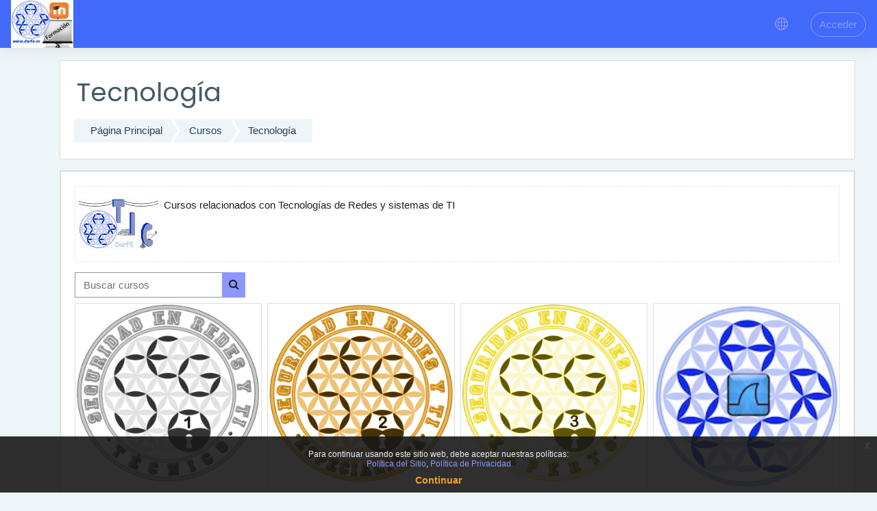

--- FILE ---
content_type: text/html; charset=utf-8
request_url: https://moodle.darfe.es/course/index.php
body_size: 9879
content:
<!DOCTYPE html>

    <html  dir="ltr" lang="es-wp" xml:lang="es-wp">
    <head>
        <title>Moodle.darFe.es: Todos los cursos</title>
        <link rel="shortcut icon" href="https://moodle.darfe.es/pluginfile.php/1/theme_moove/favicon/1758273003/logo_DarFE_Redondo.ico" />
        <meta http-equiv="Content-Type" content="text/html; charset=utf-8" />
<meta name="keywords" content="moodle, Moodle.darFe.es: Todos los cursos" />
<link rel="stylesheet" type="text/css" href="https://moodle.darfe.es/theme/yui_combo.php?rollup/3.17.2/yui-moodlesimple-min.css" /><script id="firstthemesheet" type="text/css">/** Required in order to fix style inclusion problems in IE with YUI **/</script><link rel="stylesheet" type="text/css" href="https://moodle.darfe.es/theme/styles.php/moove/1758273003_1654770522/all" />
<script>
//<![CDATA[
var M = {}; M.yui = {};
M.pageloadstarttime = new Date();
M.cfg = {"wwwroot":"https:\/\/moodle.darfe.es","sesskey":"AMSh2fH6bH","sessiontimeout":"28800","themerev":"1758273003","slasharguments":1,"theme":"moove","iconsystemmodule":"core\/icon_system_fontawesome","jsrev":"1758273003","admin":"admin","svgicons":true,"usertimezone":"Europa\/Madrid","contextid":27,"langrev":1764903665,"templaterev":"1758273003"};var yui1ConfigFn = function(me) {if(/-skin|reset|fonts|grids|base/.test(me.name)){me.type='css';me.path=me.path.replace(/\.js/,'.css');me.path=me.path.replace(/\/yui2-skin/,'/assets/skins/sam/yui2-skin')}};
var yui2ConfigFn = function(me) {var parts=me.name.replace(/^moodle-/,'').split('-'),component=parts.shift(),module=parts[0],min='-min';if(/-(skin|core)$/.test(me.name)){parts.pop();me.type='css';min=''}
if(module){var filename=parts.join('-');me.path=component+'/'+module+'/'+filename+min+'.'+me.type}else{me.path=component+'/'+component+'.'+me.type}};
YUI_config = {"debug":false,"base":"https:\/\/moodle.darfe.es\/lib\/yuilib\/3.17.2\/","comboBase":"https:\/\/moodle.darfe.es\/theme\/yui_combo.php?","combine":true,"filter":null,"insertBefore":"firstthemesheet","groups":{"yui2":{"base":"https:\/\/moodle.darfe.es\/lib\/yuilib\/2in3\/2.9.0\/build\/","comboBase":"https:\/\/moodle.darfe.es\/theme\/yui_combo.php?","combine":true,"ext":false,"root":"2in3\/2.9.0\/build\/","patterns":{"yui2-":{"group":"yui2","configFn":yui1ConfigFn}}},"moodle":{"name":"moodle","base":"https:\/\/moodle.darfe.es\/theme\/yui_combo.php?m\/1758273003\/","combine":true,"comboBase":"https:\/\/moodle.darfe.es\/theme\/yui_combo.php?","ext":false,"root":"m\/1758273003\/","patterns":{"moodle-":{"group":"moodle","configFn":yui2ConfigFn}},"filter":null,"modules":{"moodle-core-popuphelp":{"requires":["moodle-core-tooltip"]},"moodle-core-actionmenu":{"requires":["base","event","node-event-simulate"]},"moodle-core-dragdrop":{"requires":["base","node","io","dom","dd","event-key","event-focus","moodle-core-notification"]},"moodle-core-blocks":{"requires":["base","node","io","dom","dd","dd-scroll","moodle-core-dragdrop","moodle-core-notification"]},"moodle-core-notification":{"requires":["moodle-core-notification-dialogue","moodle-core-notification-alert","moodle-core-notification-confirm","moodle-core-notification-exception","moodle-core-notification-ajaxexception"]},"moodle-core-notification-dialogue":{"requires":["base","node","panel","escape","event-key","dd-plugin","moodle-core-widget-focusafterclose","moodle-core-lockscroll"]},"moodle-core-notification-alert":{"requires":["moodle-core-notification-dialogue"]},"moodle-core-notification-confirm":{"requires":["moodle-core-notification-dialogue"]},"moodle-core-notification-exception":{"requires":["moodle-core-notification-dialogue"]},"moodle-core-notification-ajaxexception":{"requires":["moodle-core-notification-dialogue"]},"moodle-core-lockscroll":{"requires":["plugin","base-build"]},"moodle-core-chooserdialogue":{"requires":["base","panel","moodle-core-notification"]},"moodle-core-event":{"requires":["event-custom"]},"moodle-core-maintenancemodetimer":{"requires":["base","node"]},"moodle-core-tooltip":{"requires":["base","node","io-base","moodle-core-notification-dialogue","json-parse","widget-position","widget-position-align","event-outside","cache-base"]},"moodle-core-handlebars":{"condition":{"trigger":"handlebars","when":"after"}},"moodle-core-formchangechecker":{"requires":["base","event-focus","moodle-core-event"]},"moodle-core-languninstallconfirm":{"requires":["base","node","moodle-core-notification-confirm","moodle-core-notification-alert"]},"moodle-core_availability-form":{"requires":["base","node","event","event-delegate","panel","moodle-core-notification-dialogue","json"]},"moodle-backup-backupselectall":{"requires":["node","event","node-event-simulate","anim"]},"moodle-backup-confirmcancel":{"requires":["node","node-event-simulate","moodle-core-notification-confirm"]},"moodle-course-dragdrop":{"requires":["base","node","io","dom","dd","dd-scroll","moodle-core-dragdrop","moodle-core-notification","moodle-course-coursebase","moodle-course-util"]},"moodle-course-management":{"requires":["base","node","io-base","moodle-core-notification-exception","json-parse","dd-constrain","dd-proxy","dd-drop","dd-delegate","node-event-delegate"]},"moodle-course-util":{"requires":["node"],"use":["moodle-course-util-base"],"submodules":{"moodle-course-util-base":{},"moodle-course-util-section":{"requires":["node","moodle-course-util-base"]},"moodle-course-util-cm":{"requires":["node","moodle-course-util-base"]}}},"moodle-course-categoryexpander":{"requires":["node","event-key"]},"moodle-course-formatchooser":{"requires":["base","node","node-event-simulate"]},"moodle-form-shortforms":{"requires":["node","base","selector-css3","moodle-core-event"]},"moodle-form-dateselector":{"requires":["base","node","overlay","calendar"]},"moodle-form-passwordunmask":{"requires":[]},"moodle-question-chooser":{"requires":["moodle-core-chooserdialogue"]},"moodle-question-searchform":{"requires":["base","node"]},"moodle-question-preview":{"requires":["base","dom","event-delegate","event-key","core_question_engine"]},"moodle-availability_completion-form":{"requires":["base","node","event","moodle-core_availability-form"]},"moodle-availability_date-form":{"requires":["base","node","event","io","moodle-core_availability-form"]},"moodle-availability_grade-form":{"requires":["base","node","event","moodle-core_availability-form"]},"moodle-availability_group-form":{"requires":["base","node","event","moodle-core_availability-form"]},"moodle-availability_grouping-form":{"requires":["base","node","event","moodle-core_availability-form"]},"moodle-availability_profile-form":{"requires":["base","node","event","moodle-core_availability-form"]},"moodle-mod_assign-history":{"requires":["node","transition"]},"moodle-mod_quiz-modform":{"requires":["base","node","event"]},"moodle-mod_quiz-dragdrop":{"requires":["base","node","io","dom","dd","dd-scroll","moodle-core-dragdrop","moodle-core-notification","moodle-mod_quiz-quizbase","moodle-mod_quiz-util-base","moodle-mod_quiz-util-page","moodle-mod_quiz-util-slot","moodle-course-util"]},"moodle-mod_quiz-autosave":{"requires":["base","node","event","event-valuechange","node-event-delegate","io-form"]},"moodle-mod_quiz-toolboxes":{"requires":["base","node","event","event-key","io","moodle-mod_quiz-quizbase","moodle-mod_quiz-util-slot","moodle-core-notification-ajaxexception"]},"moodle-mod_quiz-quizbase":{"requires":["base","node"]},"moodle-mod_quiz-util":{"requires":["node","moodle-core-actionmenu"],"use":["moodle-mod_quiz-util-base"],"submodules":{"moodle-mod_quiz-util-base":{},"moodle-mod_quiz-util-slot":{"requires":["node","moodle-mod_quiz-util-base"]},"moodle-mod_quiz-util-page":{"requires":["node","moodle-mod_quiz-util-base"]}}},"moodle-mod_quiz-questionchooser":{"requires":["moodle-core-chooserdialogue","moodle-mod_quiz-util","querystring-parse"]},"moodle-message_airnotifier-toolboxes":{"requires":["base","node","io"]},"moodle-filter_glossary-autolinker":{"requires":["base","node","io-base","json-parse","event-delegate","overlay","moodle-core-event","moodle-core-notification-alert","moodle-core-notification-exception","moodle-core-notification-ajaxexception"]},"moodle-filter_mathjaxloader-loader":{"requires":["moodle-core-event"]},"moodle-editor_atto-editor":{"requires":["node","transition","io","overlay","escape","event","event-simulate","event-custom","node-event-html5","node-event-simulate","yui-throttle","moodle-core-notification-dialogue","moodle-core-notification-confirm","moodle-editor_atto-rangy","handlebars","timers","querystring-stringify"]},"moodle-editor_atto-plugin":{"requires":["node","base","escape","event","event-outside","handlebars","event-custom","timers","moodle-editor_atto-menu"]},"moodle-editor_atto-menu":{"requires":["moodle-core-notification-dialogue","node","event","event-custom"]},"moodle-editor_atto-rangy":{"requires":[]},"moodle-report_eventlist-eventfilter":{"requires":["base","event","node","node-event-delegate","datatable","autocomplete","autocomplete-filters"]},"moodle-report_loglive-fetchlogs":{"requires":["base","event","node","io","node-event-delegate"]},"moodle-gradereport_grader-gradereporttable":{"requires":["base","node","event","handlebars","overlay","event-hover"]},"moodle-gradereport_history-userselector":{"requires":["escape","event-delegate","event-key","handlebars","io-base","json-parse","moodle-core-notification-dialogue"]},"moodle-tool_capability-search":{"requires":["base","node"]},"moodle-tool_lp-dragdrop-reorder":{"requires":["moodle-core-dragdrop"]},"moodle-tool_monitor-dropdown":{"requires":["base","event","node"]},"moodle-assignfeedback_editpdf-editor":{"requires":["base","event","node","io","graphics","json","event-move","event-resize","transition","querystring-stringify-simple","moodle-core-notification-dialog","moodle-core-notification-alert","moodle-core-notification-warning","moodle-core-notification-exception","moodle-core-notification-ajaxexception"]},"moodle-atto_accessibilitychecker-button":{"requires":["color-base","moodle-editor_atto-plugin"]},"moodle-atto_accessibilityhelper-button":{"requires":["moodle-editor_atto-plugin"]},"moodle-atto_align-button":{"requires":["moodle-editor_atto-plugin"]},"moodle-atto_bold-button":{"requires":["moodle-editor_atto-plugin"]},"moodle-atto_charmap-button":{"requires":["moodle-editor_atto-plugin"]},"moodle-atto_clear-button":{"requires":["moodle-editor_atto-plugin"]},"moodle-atto_collapse-button":{"requires":["moodle-editor_atto-plugin"]},"moodle-atto_emojipicker-button":{"requires":["moodle-editor_atto-plugin"]},"moodle-atto_emoticon-button":{"requires":["moodle-editor_atto-plugin"]},"moodle-atto_equation-button":{"requires":["moodle-editor_atto-plugin","moodle-core-event","io","event-valuechange","tabview","array-extras"]},"moodle-atto_h5p-button":{"requires":["moodle-editor_atto-plugin"]},"moodle-atto_html-beautify":{},"moodle-atto_html-codemirror":{"requires":["moodle-atto_html-codemirror-skin"]},"moodle-atto_html-button":{"requires":["promise","moodle-editor_atto-plugin","moodle-atto_html-beautify","moodle-atto_html-codemirror","event-valuechange"]},"moodle-atto_image-button":{"requires":["moodle-editor_atto-plugin"]},"moodle-atto_indent-button":{"requires":["moodle-editor_atto-plugin"]},"moodle-atto_italic-button":{"requires":["moodle-editor_atto-plugin"]},"moodle-atto_link-button":{"requires":["moodle-editor_atto-plugin"]},"moodle-atto_managefiles-button":{"requires":["moodle-editor_atto-plugin"]},"moodle-atto_managefiles-usedfiles":{"requires":["node","escape"]},"moodle-atto_media-button":{"requires":["moodle-editor_atto-plugin","moodle-form-shortforms"]},"moodle-atto_noautolink-button":{"requires":["moodle-editor_atto-plugin"]},"moodle-atto_orderedlist-button":{"requires":["moodle-editor_atto-plugin"]},"moodle-atto_recordrtc-recording":{"requires":["moodle-atto_recordrtc-button"]},"moodle-atto_recordrtc-button":{"requires":["moodle-editor_atto-plugin","moodle-atto_recordrtc-recording"]},"moodle-atto_rtl-button":{"requires":["moodle-editor_atto-plugin"]},"moodle-atto_strike-button":{"requires":["moodle-editor_atto-plugin"]},"moodle-atto_subscript-button":{"requires":["moodle-editor_atto-plugin"]},"moodle-atto_superscript-button":{"requires":["moodle-editor_atto-plugin"]},"moodle-atto_table-button":{"requires":["moodle-editor_atto-plugin","moodle-editor_atto-menu","event","event-valuechange"]},"moodle-atto_title-button":{"requires":["moodle-editor_atto-plugin"]},"moodle-atto_underline-button":{"requires":["moodle-editor_atto-plugin"]},"moodle-atto_undo-button":{"requires":["moodle-editor_atto-plugin"]},"moodle-atto_unorderedlist-button":{"requires":["moodle-editor_atto-plugin"]}}},"gallery":{"name":"gallery","base":"https:\/\/moodle.darfe.es\/lib\/yuilib\/gallery\/","combine":true,"comboBase":"https:\/\/moodle.darfe.es\/theme\/yui_combo.php?","ext":false,"root":"gallery\/1758273003\/","patterns":{"gallery-":{"group":"gallery"}}}},"modules":{"core_filepicker":{"name":"core_filepicker","fullpath":"https:\/\/moodle.darfe.es\/lib\/javascript.php\/1758273003\/repository\/filepicker.js","requires":["base","node","node-event-simulate","json","async-queue","io-base","io-upload-iframe","io-form","yui2-treeview","panel","cookie","datatable","datatable-sort","resize-plugin","dd-plugin","escape","moodle-core_filepicker","moodle-core-notification-dialogue"]},"core_comment":{"name":"core_comment","fullpath":"https:\/\/moodle.darfe.es\/lib\/javascript.php\/1758273003\/comment\/comment.js","requires":["base","io-base","node","json","yui2-animation","overlay","escape"]},"mathjax":{"name":"mathjax","fullpath":"https:\/\/cdn.jsdelivr.net\/npm\/mathjax@2.7.8\/MathJax.js?delayStartupUntil=configured"}}};
M.yui.loader = {modules: {}};

//]]>
</script>

<!-- Google tag (gtag.js) -->
<script async src="https://www.googletagmanager.com/gtag/js?id=G-GJNSVYG2Y2"></script>
<script>
  window.dataLayer = window.dataLayer || [];
  function gtag(){dataLayer.push(arguments);}
  gtag('js', new Date());

  gtag('config', 'G-GJNSVYG2Y2');
</script>

<!-- Google Tag Manager -->
<script>(function(w,d,s,l,i){w[l]=w[l]||[];w[l].push({'gtm.start':
new Date().getTime(),event:'gtm.js'});var f=d.getElementsByTagName(s)[0],
j=d.createElement(s),dl=l!='dataLayer'?'&l='+l:'';j.async=true;j.src=
'https://www.googletagmanager.com/gtm.js?id='+i+dl;f.parentNode.insertBefore(j,f);
})(window,document,'script','dataLayer','GTM-NQKZHNN3');</script>
<!-- End Google Tag Manager -->

<script>
  if (window.location.search.includes('?lang=en')) {
    const meta = document.createElement('meta');
    meta.name = "robots";
    meta.content = "noindex, nofollow";
    document.head.appendChild(meta);
  }
</script><script>
                                    window.ga=window.ga||function(){(ga.q=ga.q||[]).push(arguments)};
                                    ga.l=+new Date;ga('create', 'G-GJNSVYG2Y2', 'auto');
                                    ga('send', 'pageview');
                                </script>
                                <script async src='https://www.google-analytics.com/analytics.js'></script>
        <meta charset="utf-8">
        <meta http-equiv="X-UA-Compatible" content="IE=edge">
        <meta name="viewport" content="width=device-width, initial-scale=1.0, user-scalable=0, minimal-ui">
    
        <link href="https://fonts.googleapis.com/css?family=Poppins" rel="stylesheet">
    </head>
    
    <body  id="page-course-index-category" class="format-site  path-course path-course-index chrome dir-ltr lang-es_wp yui-skin-sam yui3-skin-sam moodle-darfe-es pagelayout-coursecategory course-1 context-27 category-2 notloggedin ">
<div class="toast-wrapper mx-auto py-0 fixed-top" role="status" aria-live="polite"></div>
    

<div id="accessibilitybar" class="fixed-top">
    <div class="container">
        <div class="bars">
            <div class="fontsize">
                <span>Tamaño de fuente</span>
                <ul>
                    <li><a class="btn btn-default" data-action="decrease" title="Disminuir tamaño de fuente" id="fontsize_dec">A-</a></li>
                    <li><a class="btn btn-default" data-action="reset" title="Restablecer tamaño de fuente" id="fontsize_reset">A</a></li>
                    <li><a class="btn btn-default" data-action="increase" title="Aumenta el tamaño de la fuente" id="fontsize_inc">A+</a></li>
                </ul>
            </div>
            <div class="sitecolor">
                <span>Color del sitio</span>
                <ul>
                    <li><a class="btn btn-default" data-action="reset" title="Restablecer color del sitio" id="sitecolor_color1">R</a></li>
                    <li><a class="btn btn-default" data-action="sitecolor-color-2" title="Bajo contraste 1" id="sitecolor_color2">A</a></li>
                    <li><a class="btn btn-default" data-action="sitecolor-color-3" title="Bajo contraste 2" id="sitecolor_color3">A</a></li>
                    <li><a class="btn btn-default" data-action="sitecolor-color-4" title="Alto contraste" id="sitecolor_color4">A</a></li>
                </ul>
            </div>
        </div>
    </div>
</div>
<nav class="fixed-top navbar navbar-light navbar-expand moodle-has-zindex">

    <a href="https://moodle.darfe.es" class="navbar-brand has-logo
            ">
            <span class="logo d-none d-sm-inline">
                <img src="https://moodle.darfe.es/pluginfile.php/1/core_admin/logo/0x200/1758273003/darfe_moodle_05.jpg" alt="Moodle.darFe.es">
            </span>
    </a>

    <ul class="navbar-nav d-none d-md-flex custom-menus">
        <!-- custom_menu -->
        
        <!-- page_heading_menu -->
        
    </ul>
    <ul class="nav navbar-nav ml-auto">
        <div class="d-none d-lg-block">
            
        </div>

        <li class="nav-item lang-menu">
            <div class="dropdown nav-item">
    <a class="dropdown-toggle nav-link" id="drop-down-693c88d2c1d2f693c88d25ef745" data-toggle="dropdown" aria-haspopup="true" aria-expanded="false" href="#">
        <i class="slicon-globe"></i>
    </a>
    <div class="dropdown-menu" aria-labelledby="drop-down-693c88d2c1d2f693c88d25ef745">
                <a class="dropdown-item" href="https://moodle.darfe.es/course/index.php?categoryid=2&amp;lang=en" title="English ‎(en)‎">English ‎(en)‎</a>
                <a class="dropdown-item" href="https://moodle.darfe.es/course/index.php?categoryid=2&amp;lang=es" title="Español - Internacional ‎(es)‎">Español - Internacional ‎(es)‎</a>
                <a class="dropdown-item" href="https://moodle.darfe.es/course/index.php?categoryid=2&amp;lang=es_wp" title="Español ‎(es_wp)‎">Español ‎(es_wp)‎</a>
    </div>
</div>
        </li>

        

        <li class="usermenu"><span class="login"><a class='btn btn-login-top' href="https://moodle.darfe.es/login/index.php">Acceder</a></span></li>
    </ul>
</nav>
    
    <div id="page-wrapper">
    
        <div>
    <a class="sr-only sr-only-focusable" href="#maincontent">Salta al contenido principal</a>
</div><script src="https://moodle.darfe.es/lib/javascript.php/1758273003/lib/babel-polyfill/polyfill.min.js"></script>
<script src="https://moodle.darfe.es/lib/javascript.php/1758273003/lib/polyfills/polyfill.js"></script>
<script src="https://moodle.darfe.es/theme/yui_combo.php?rollup/3.17.2/yui-moodlesimple-min.js"></script><script src="https://moodle.darfe.es/lib/javascript.php/1758273003/lib/javascript-static.js"></script>
<script>
//<![CDATA[
document.body.className += ' jsenabled';
//]]>
</script>


<!-- Google Tag Manager (noscript) -->
<noscript><iframe src="https://www.googletagmanager.com/ns.html?id=GTM-NQKZHNN3"
height="0" width="0" style="display:none;visibility:hidden"></iframe></noscript>
<!-- End Google Tag Manager (noscript) -->
    <div id="page" class="container-fluid d-print-block">
        <header id="page-header" class="row">
    <div class="col-12 pt-3 pb-3">
        <div class="card ">
            <div class="card-body ">
                <div class="d-flex align-items-center">
                    <div class="mr-auto">
                        <div class="page-context-header"><div class="page-header-headings"><h1>Tecnología</h1></div></div>
                    </div>

                    <div class="header-actions-container flex-shrink-0" data-region="header-actions-container">
                    </div>
                </div>
                <div class="d-flex flex-wrap">
                    <div id="page-navbar">
                        <nav>
    <ol class="breadcrumb">
                <li class="breadcrumb-item"><a href="https://moodle.darfe.es/" >Página Principal</a></li>
                <li class="breadcrumb-item"><a href="https://moodle.darfe.es/course/index.php" >Cursos</a></li>
                <li class="breadcrumb-item"><a href="https://moodle.darfe.es/course/index.php?categoryid=2" >Tecnología</a></li>
    </ol>
</nav>
                    </div>
                    <div class="ml-auto d-flex">
                        
                    </div>
                    <div id="course-header">
                        
                    </div>
                </div>
            </div>
        </div>
    </div>
</header>

        <div id="page-content" class="row pb-3 d-print-block">
            <div id="region-main-box" class="col-12">

                <section id="region-main">
                    <div class="card">
                        <div class="card-body">
                            <span class="notifications" id="user-notifications"></span>
                            <div role="main"><span id="maincontent"></span><span></span><div class="box py-3 generalbox info"><div class="no-overflow"><p dir="ltr" style="text-align: left;">Cursos relacionados con Tecnologías de Redes y sistemas de TI<img src="https://moodle.darfe.es/pluginfile.php/27/coursecat/description/Logo_darfe_TIC_pequeno.JPG" alt="Tecnologia" width="116" height="77" class="img-responsive atto_image_button_left">&nbsp;</p></div></div><div class="simplesearchform ">
    <form autocomplete="off" action="https://moodle.darfe.es/course/search.php" method="get" accept-charset="utf-8" class="mform form-inline simplesearchform">
        <input type="hidden" name="areaids" value="core_course-course">
    <div class="input-group">
        <label for="searchinput-693c88d25ef6e693c88d25ef741">
            <span class="sr-only">Buscar cursos</span>
        </label>
        <input type="text"
           id="searchinput-693c88d25ef6e693c88d25ef741"
           class="form-control"
           placeholder="Buscar cursos"
           aria-label="Buscar cursos"
           name="q"
           data-region="input"
           autocomplete="off"
           value=""
        >
        <div class="input-group-append">
            <button type="submit" class="btn  btn-primary search-icon">
                <i class="icon fa fa-search fa-fw "   ></i>
                <span class="sr-only">Buscar cursos</span>
            </button>
        </div>

    </div>
    </form>
</div><div class="course_category_tree clearfix "><div class="content"><div class="courses category-browse category-browse-2"><div class="card-deck mt-2"><div class="card" data-courseid="7" data-type="1"><a href="https://moodle.darfe.es/course/view.php?id=7"><img src="https://moodle.darfe.es/pluginfile.php/44/course/overviewfiles/Logo_TECNICO-Seg_R_y_TI_v02_LOGO-plata.png" alt="Técnico en Ciberseguridad" class="card-img-top w-100" /></a><div class="card-body"><div class="coursecat badge badge-info"><a class="text-white" href="https://moodle.darfe.es/course/index.php?categoryid=2">Tecnología</a></div><h4 class="card-title"><a class="" href="https://moodle.darfe.es/course/view.php?id=7">Técnico en Ciberseguridad</a></h4><p class="card-text"><div class="no-overflow"><p dir="ltr" style="text-align: left;"><img src="https://moodle.darfe.es/pluginfile.php/44/course/summary/T%C3%A9cnico%20en%20Ciberseguridad.png" alt="Técnico en Ciberseguridad" width="60" height="58" class="img-responsive atto_image_button_left" /> Primer nivel de los cursos sobre Ciberseguridad</p></div></p></div></div><div class="card" data-courseid="8" data-type="1"><a href="https://moodle.darfe.es/course/view.php?id=8"><img src="https://moodle.darfe.es/pluginfile.php/45/course/overviewfiles/Logo_ESPECIALISTA-Seg_R_y_TI_v02_LOGO_bronce.png" alt="Especialista en Ciberseguridad" class="card-img-top w-100" /></a><div class="card-body"><div class="coursecat badge badge-info"><a class="text-white" href="https://moodle.darfe.es/course/index.php?categoryid=2">Tecnología</a></div><h4 class="card-title"><a class="" href="https://moodle.darfe.es/course/view.php?id=8">Especialista en Ciberseguridad</a></h4><p class="card-text"><div class="no-overflow"><p dir="ltr" style="text-align: left;"><img src="https://moodle.darfe.es/pluginfile.php/45/course/summary/Especialista%20en%20Ciberseguridad.png" alt="Especialista en Ciberseguridad" class="atto_image_button_left" width="60" height="58" /> Segundo nivel de los cursos en Ciberseguridad</p></div></p></div></div><div class="card" data-courseid="9" data-type="1"><a href="https://moodle.darfe.es/course/view.php?id=9"><img src="https://moodle.darfe.es/pluginfile.php/46/course/overviewfiles/Logo_EXPERTO-Seg_R_y_TI_v02_LOGO_oro.png" alt="Experto en Ciberseguridad" class="card-img-top w-100" /></a><div class="card-body"><div class="coursecat badge badge-info"><a class="text-white" href="https://moodle.darfe.es/course/index.php?categoryid=2">Tecnología</a></div><h4 class="card-title"><a class="" href="https://moodle.darfe.es/course/view.php?id=9">Experto en Ciberseguridad</a></h4><p class="card-text"><div class="no-overflow"><p dir="ltr" style="text-align: left;"><img src="https://moodle.darfe.es/pluginfile.php/46/course/summary/experto_Ciberseguriad.png" alt="experto en Ciberseguriad" width="60" height="58" class="img-responsive atto_image_button_left" /> Último nivel en los cursos de CIberseguridad</p></div></p></div></div><div class="card" data-courseid="11" data-type="1"><a href="https://moodle.darfe.es/course/view.php?id=11"><img src="https://moodle.darfe.es/pluginfile.php/48/course/overviewfiles/logo_darFe-captura-trafico.jpg" alt="Análisis de Tráfico en redes TCP/IP" class="card-img-top w-100" /></a><div class="card-body"><div class="coursecat badge badge-info"><a class="text-white" href="https://moodle.darfe.es/course/index.php?categoryid=2">Tecnología</a></div><h4 class="card-title"><a class="" href="https://moodle.darfe.es/course/view.php?id=11">Análisis de Tráfico en redes TCP/IP</a></h4><p class="card-text"><div class="no-overflow"><p dir="ltr" style="text-align: left;"><img src="https://moodle.darfe.es/pluginfile.php/48/course/summary/analisis_trafico.png" alt="análisis de tráfico" width="60" height="60" role="presentation" class="atto_image_button_left" />Curso completo de análisis de tráfico On Line</p></div></p></div></div></div><div class="card-deck mt-2"><div class="card" data-courseid="10" data-type="1"><a href="https://moodle.darfe.es/course/view.php?id=10"><img src="https://moodle.darfe.es/pluginfile.php/47/course/overviewfiles/RGPD_DarFe_01%20-%20copia.jpg" alt="Reglamento Europeo Protección de Datos (RGPD) " class="card-img-top w-100" /></a><div class="card-body"><div class="coursecat badge badge-info"><a class="text-white" href="https://moodle.darfe.es/course/index.php?categoryid=2">Tecnología</a></div><h4 class="card-title"><a class="" href="https://moodle.darfe.es/course/view.php?id=10">Reglamento Europeo Protección de Datos (RGPD) </a></h4><p class="card-text"><div class="no-overflow"><p dir="ltr" style="text-align: left;"><img src="https://moodle.darfe.es/pluginfile.php/47/course/summary/gdpr.jpg" alt="gdpr" width="85" height="70" class="atto_image_button_left" />Curso de implementación del nuevo Reglamento General de Protección de Datos</p></div></p></div></div></div></div></div></div><div class="buttons"></div></div>
                            
                        </div>
                    </div>

                    
                </section>
            </div>
        </div>
    </div>

    
        
    
    </div><!-- Ends .page-wrapper -->
    
<div id="top-footer">
  <div class="container-fluid">
    <div class="row">
        <div class="col-md-7 contact">
            <h3>Mantente en contacto</h3>
            <h4>DarFe Learning Consulting S.L.</h4>
            <ul>
                    <li>
                        <i class="slicon-globe"></i>
                        <a href="http://darfe.es" target="_blank">http://darfe.es</a>
                    </li>
                    <li>
                        <i class="slicon-envelope"></i>
                        <a href="mailto:info@darfe.es" target="_blank">info@darfe.es</a>
                    </li>
            </ul>
        </div>
        <div class="col-md-5 social">
          <ul>
                <li>
                  <a href="https://www.facebook.com/DarFe.Learning.Consulting " target="_blank" class="facebook btn">
                    <i class="slicon-social-facebook"></i>
                  </a>
                </li>

                <li>
                  <a href="https://twitter.com/IDarfe" target="_blank" class="twitter btn">
                    <i class="slicon-social-twitter"></i>
                  </a>
                </li>

                <li>
                  <a href="https://www.linkedin.com/in/darfe-learning-consulting/ " target="_blank" class="linkedin btn">
                    <i class="slicon-social-linkedin"></i>
                  </a>
                </li>

                <li>
                  <a href="https://tinyurl.com/2ur35zka" target="_blank" class="youtube btn">
                    <i class="slicon-social-youtube"></i>
                  </a>
                </li>

                <li>
                  <a href="https://www.instagram.com/darfe_empresa/ " target="_blank" class="instagram btn">
                    <i class="slicon-social-instagram"></i>
                  </a>
                </li>

          </ul>

          <div class="plugins_standard_footer_html"><div class="tool_dataprivacy mb-2"><a class="btn btn-default" href="https://moodle.darfe.es/admin/tool/dataprivacy/summary.php"><i class='slicon-folder-alt'></i> Resumen de retención de datos</a></div><div class="mobilefooter mb-2"><a class="btn btn-primary" href="https://download.moodle.org/mobile?version=2020110910&amp;lang=es_wp&amp;iosappid=633359593&amp;androidappid=com.moodle.moodlemobile"><i class='slicon-screen-smartphone'></i> Descargar la app para dispositivos móviles</a></div><div class="policiesfooter"><a href="https://moodle.darfe.es/admin/tool/policy/viewall.php?returnurl=https%3A%2F%2Fmoodle.darfe.es%2Fcourse%2Findex.php%3Fcategoryid%3D2">Políticas</a></div></div>
        </div>
    </div>
  </div>
</div>
<footer id="page-footer" class="p-y-1">
  <div class="container-fluid">
      <div id="course-footer"></div>

      <div class="madewithmoodle">
          <p>Todos lo derechos reservados</p>
          <a href="https://moodle.org"><img src="https://moodle.darfe.es/theme/moove/pix/moodle-logo-white.png" alt="Moodle logo"></a>
      </div>

      <div class="madeby">
          <p>El tema fue desarrollado por <i class="text-danger fa fa-heart"></i> por <a href="http://conecti.me">conecti.me</a></p>
      </div>
  </div>
</footer>


<script>
    !function (t, e, c, n) {
        var s = e.createElement(c);
        s.async = 1, s.src = 'https://scripts.claspo.io/scripts/' + n + '.js';
        var r = e.scripts[0];
        r.parentNode.insertBefore(s, r);
        var f = function () {
            f.c(arguments);
        };
        f.q = [];
        f.c = function () {
            f.q.push(arguments);
        };
        t['claspo'] = t['claspo'] || f;
    }(window, document, 'script', '3E9C2424FD57492495ABE294D1188DB7');
</script><script>claspo('init');</script>

<style> #page-footer { display: none !important; } </style>

<style> #course-header { display: none !important; } </style><script>
//<![CDATA[
var require = {
    baseUrl : 'https://moodle.darfe.es/lib/requirejs.php/1758273003/',
    // We only support AMD modules with an explicit define() statement.
    enforceDefine: true,
    skipDataMain: true,
    waitSeconds : 0,

    paths: {
        jquery: 'https://moodle.darfe.es/lib/javascript.php/1758273003/lib/jquery/jquery-3.5.1.min',
        jqueryui: 'https://moodle.darfe.es/lib/javascript.php/1758273003/lib/jquery/ui-1.12.1/jquery-ui.min',
        jqueryprivate: 'https://moodle.darfe.es/lib/javascript.php/1758273003/lib/requirejs/jquery-private'
    },

    // Custom jquery config map.
    map: {
      // '*' means all modules will get 'jqueryprivate'
      // for their 'jquery' dependency.
      '*': { jquery: 'jqueryprivate' },
      // Stub module for 'process'. This is a workaround for a bug in MathJax (see MDL-60458).
      '*': { process: 'core/first' },

      // 'jquery-private' wants the real jQuery module
      // though. If this line was not here, there would
      // be an unresolvable cyclic dependency.
      jqueryprivate: { jquery: 'jquery' }
    }
};

//]]>
</script>
<script src="https://moodle.darfe.es/lib/javascript.php/1758273003/lib/requirejs/require.min.js"></script>
<script>
//<![CDATA[
M.util.js_pending("core/first");
require(['core/first'], function() {
require(['core/prefetch'])
;
require(["media_videojs/loader"], function(loader) {
    loader.setUp('es');
});;


require(['jquery', 'tool_policy/jquery-eu-cookie-law-popup', 'tool_policy/policyactions'], function($, Popup, ActionsMod) {
        // Initialise the guest popup.
        $(document).ready(function() {
            // Only show message if there is some policy related to guests.
                // Get localised messages.
                var textmessage = "Para continuar usando este sitio web, debe aceptar nuestras políticas:" +
                   "<ul>" +
                   "<li>" +
                   "<a href=\"https://moodle.darfe.es/admin/tool/policy/view.php?versionid=3&amp;returnurl=https%3A%2F%2Fmoodle.darfe.es%2Fcourse%2Findex.php%3Fcategoryid%3D2\" " +
                   "   data-action=\"view-guest\" data-versionid=\"3\" data-behalfid=\"1\" >" +
                   "Política del Sitio" +
                   "</a>" +
                   "</li>" +
                   "" +
                   "<li>" +
                   "<a href=\"https://moodle.darfe.es/admin/tool/policy/view.php?versionid=2&amp;returnurl=https%3A%2F%2Fmoodle.darfe.es%2Fcourse%2Findex.php%3Fcategoryid%3D2\" " +
                   "   data-action=\"view-guest\" data-versionid=\"2\" data-behalfid=\"1\" >" +
                   "Política de Privacidad" +
                   "</a>" +
                   "</li>" +
                   "" +
                   "</ul>";
                var continuemessage = "Continuar";

                // Initialize popup.
                $(document.body).addClass('eupopup');
                if ($(".eupopup").length > 0) {
                    $(document).euCookieLawPopup().init({
                        popupPosition: 'bottom',
                        popupTitle: '',
                        popupText: textmessage,
                        buttonContinueTitle: continuemessage,
                        buttonLearnmoreTitle: '',
                        compactStyle: true,
                    });
                }

            // Initialise the JS for the modal window which displays the policy versions.
            ActionsMod.init('[data-action="view-guest"]');
        });
});

;

require(['jquery', 'core/custom_interaction_events'], function($, CustomEvents) {
    CustomEvents.define('#single_select693c88d25ef744', [CustomEvents.events.accessibleChange]);
    $('#single_select693c88d25ef744').on(CustomEvents.events.accessibleChange, function() {
        var ignore = $(this).find(':selected').attr('data-ignore');
        if (typeof ignore === typeof undefined) {
            $('#single_select_f693c88d25ef743').submit();
        }
    });
});
;

require(['theme_boost/loader']);

require(['theme_boost/drawer'], function(mod) {
    mod.init();
});

require(['theme_moove/metismenu', 'jquery'], function(metisMenu, $) {
    $(".metismenu").metisMenu();
});

require([], function() {
    var iconsearch = document.querySelector('.moove-search-input .slicon-magnifier');
    var btnclosesearch = document.querySelector('.search-input-form .close-search');
    var searchinputform = document.querySelector('.moove-search-input');

    if (iconsearch) {

        var togglesearchinputform = function() {
            searchinputform.classList.toggle('expanded');
        }

        iconsearch.onclick = togglesearchinputform;
        btnclosesearch.onclick = togglesearchinputform;
    }
});

require(['theme_moove/accessibilitybar'], function(bar) {
    bar.init();
});

require(['theme_moove/themesettings'], function(themesettings) {
    themesettings.init();
});

;
M.util.js_pending('core/notification'); require(['core/notification'], function(amd) {amd.init(27, []); M.util.js_complete('core/notification');});;
M.util.js_pending('core/log'); require(['core/log'], function(amd) {amd.setConfig({"level":"warn"}); M.util.js_complete('core/log');});;
M.util.js_pending('core/page_global'); require(['core/page_global'], function(amd) {amd.init(); M.util.js_complete('core/page_global');});
    M.util.js_complete("core/first");
});
//]]>
</script>
<script>
//<![CDATA[
M.str = {"moodle":{"lastmodified":"\u00daltima modificaci\u00f3n","name":"Nombre","error":"Error","info":"Informaci\u00f3n","yes":"S\u00ed","no":"No","cancel":"Cancelar","confirm":"Confirmar","areyousure":"\u00bfEst\u00e1 seguro?","closebuttontitle":"Cerrar","unknownerror":"Error desconocido","file":"Archivo","url":"URL"},"repository":{"type":"Tipo","size":"Tama\u00f1o","invalidjson":"Cadena JSON no v\u00e1lida","nofilesattached":"No se han adjuntado archivos","filepicker":"Selector de archivos","logout":"Salir","nofilesavailable":"No hay archivos disponibles","norepositoriesavailable":"Lo sentimos, ninguno de sus repositorios actuales puede devolver archivos en el formato solicitado.","fileexistsdialogheader":"El archivo existe","fileexistsdialog_editor":"Un archivo con ese nombre ha sido anexado al texto que Usted est\u00e1 editando","fileexistsdialog_filemanager":"Ya ha sido anexado un archivo con ese nombre","renameto":"Cambiar el nombre a \"{$a}\"","referencesexist":"Existen {$a} enlaces a este archivo","select":"Seleccionar"},"admin":{"confirmdeletecomments":"Est\u00e1 a punto de eliminar comentarios, \u00bfest\u00e1 seguro?","confirmation":"Confirmaci\u00f3n"},"debug":{"debuginfo":"Informaci\u00f3n de depuraci\u00f3n","line":"L\u00ednea","stacktrace":"Trazado de la pila (stack)"},"langconfig":{"labelsep":":"}};
//]]>
</script>
<script>
//<![CDATA[
(function() {Y.use("moodle-filter_mathjaxloader-loader",function() {M.filter_mathjaxloader.configure({"mathjaxconfig":"\nMathJax.Hub.Config({\n    config: [\"Accessible.js\", \"Safe.js\"],\n    errorSettings: { message: [\"!\"] },\n    skipStartupTypeset: true,\n    messageStyle: \"none\"\n});\n","lang":"es"});
});
M.util.help_popups.setup(Y);
 M.util.js_pending('random693c88d25ef746'); Y.on('domready', function() { M.util.js_complete("init");  M.util.js_complete('random693c88d25ef746'); });
})();
//]]>
</script>

    
    </body>
    </html>